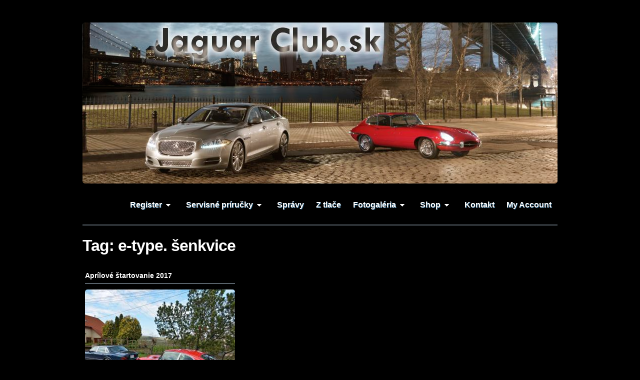

--- FILE ---
content_type: text/html; charset=UTF-8
request_url: http://www.jaguarclub.sk/tag/e-type-senkvice/
body_size: 8698
content:
<!DOCTYPE html>
<html xmlns="http://www.w3.org/1999/xhtml" lang="sk-SK">
<head >
 	<meta http-equiv="Content-Type" content="text/html; charset=UTF-8" />
	<meta http-equiv="X-UA-Compatible" content="IE=edge,chrome=1">
 
	<title>Jaguar klub Slovensko &#8211; e-type. šenkvice</title>

	<link rel="stylesheet" type="text/css" href="http://www.jaguarclub.sk/wp-content/themes/photoria_old/style.css" media="screen" />

	<link rel="pingback" href="http://www.jaguarclub.sk/xmlrpc.php" />

 	<link href='http://fonts.googleapis.com/css?family=Lato:900' rel='stylesheet' type='text/css'>

	<meta name='robots' content='max-image-preview:large' />
<link rel="alternate" type="application/rss+xml" title="RSS kanál: Jaguar klub Slovensko &raquo;" href="http://www.jaguarclub.sk/feed/" />
<link rel="alternate" type="application/rss+xml" title="RSS kanál komentárov webu Jaguar klub Slovensko &raquo;" href="http://www.jaguarclub.sk/comments/feed/" />
<link rel="alternate" type="application/rss+xml" title="KRSS kanál tagu Jaguar klub Slovensko &raquo; e-type. šenkvice" href="http://www.jaguarclub.sk/tag/e-type-senkvice/feed/" />
<script type="text/javascript">
/* <![CDATA[ */
window._wpemojiSettings = {"baseUrl":"https:\/\/s.w.org\/images\/core\/emoji\/14.0.0\/72x72\/","ext":".png","svgUrl":"https:\/\/s.w.org\/images\/core\/emoji\/14.0.0\/svg\/","svgExt":".svg","source":{"concatemoji":"http:\/\/www.jaguarclub.sk\/wp-includes\/js\/wp-emoji-release.min.js?ver=6.4.5"}};
/*! This file is auto-generated */
!function(i,n){var o,s,e;function c(e){try{var t={supportTests:e,timestamp:(new Date).valueOf()};sessionStorage.setItem(o,JSON.stringify(t))}catch(e){}}function p(e,t,n){e.clearRect(0,0,e.canvas.width,e.canvas.height),e.fillText(t,0,0);var t=new Uint32Array(e.getImageData(0,0,e.canvas.width,e.canvas.height).data),r=(e.clearRect(0,0,e.canvas.width,e.canvas.height),e.fillText(n,0,0),new Uint32Array(e.getImageData(0,0,e.canvas.width,e.canvas.height).data));return t.every(function(e,t){return e===r[t]})}function u(e,t,n){switch(t){case"flag":return n(e,"\ud83c\udff3\ufe0f\u200d\u26a7\ufe0f","\ud83c\udff3\ufe0f\u200b\u26a7\ufe0f")?!1:!n(e,"\ud83c\uddfa\ud83c\uddf3","\ud83c\uddfa\u200b\ud83c\uddf3")&&!n(e,"\ud83c\udff4\udb40\udc67\udb40\udc62\udb40\udc65\udb40\udc6e\udb40\udc67\udb40\udc7f","\ud83c\udff4\u200b\udb40\udc67\u200b\udb40\udc62\u200b\udb40\udc65\u200b\udb40\udc6e\u200b\udb40\udc67\u200b\udb40\udc7f");case"emoji":return!n(e,"\ud83e\udef1\ud83c\udffb\u200d\ud83e\udef2\ud83c\udfff","\ud83e\udef1\ud83c\udffb\u200b\ud83e\udef2\ud83c\udfff")}return!1}function f(e,t,n){var r="undefined"!=typeof WorkerGlobalScope&&self instanceof WorkerGlobalScope?new OffscreenCanvas(300,150):i.createElement("canvas"),a=r.getContext("2d",{willReadFrequently:!0}),o=(a.textBaseline="top",a.font="600 32px Arial",{});return e.forEach(function(e){o[e]=t(a,e,n)}),o}function t(e){var t=i.createElement("script");t.src=e,t.defer=!0,i.head.appendChild(t)}"undefined"!=typeof Promise&&(o="wpEmojiSettingsSupports",s=["flag","emoji"],n.supports={everything:!0,everythingExceptFlag:!0},e=new Promise(function(e){i.addEventListener("DOMContentLoaded",e,{once:!0})}),new Promise(function(t){var n=function(){try{var e=JSON.parse(sessionStorage.getItem(o));if("object"==typeof e&&"number"==typeof e.timestamp&&(new Date).valueOf()<e.timestamp+604800&&"object"==typeof e.supportTests)return e.supportTests}catch(e){}return null}();if(!n){if("undefined"!=typeof Worker&&"undefined"!=typeof OffscreenCanvas&&"undefined"!=typeof URL&&URL.createObjectURL&&"undefined"!=typeof Blob)try{var e="postMessage("+f.toString()+"("+[JSON.stringify(s),u.toString(),p.toString()].join(",")+"));",r=new Blob([e],{type:"text/javascript"}),a=new Worker(URL.createObjectURL(r),{name:"wpTestEmojiSupports"});return void(a.onmessage=function(e){c(n=e.data),a.terminate(),t(n)})}catch(e){}c(n=f(s,u,p))}t(n)}).then(function(e){for(var t in e)n.supports[t]=e[t],n.supports.everything=n.supports.everything&&n.supports[t],"flag"!==t&&(n.supports.everythingExceptFlag=n.supports.everythingExceptFlag&&n.supports[t]);n.supports.everythingExceptFlag=n.supports.everythingExceptFlag&&!n.supports.flag,n.DOMReady=!1,n.readyCallback=function(){n.DOMReady=!0}}).then(function(){return e}).then(function(){var e;n.supports.everything||(n.readyCallback(),(e=n.source||{}).concatemoji?t(e.concatemoji):e.wpemoji&&e.twemoji&&(t(e.twemoji),t(e.wpemoji)))}))}((window,document),window._wpemojiSettings);
/* ]]> */
</script>
<style id='wp-emoji-styles-inline-css' type='text/css'>

	img.wp-smiley, img.emoji {
		display: inline !important;
		border: none !important;
		box-shadow: none !important;
		height: 1em !important;
		width: 1em !important;
		margin: 0 0.07em !important;
		vertical-align: -0.1em !important;
		background: none !important;
		padding: 0 !important;
	}
</style>
<link rel='stylesheet' id='wp-block-library-css' href='http://www.jaguarclub.sk/wp-includes/css/dist/block-library/style.min.css?ver=6.4.5' type='text/css' media='all' />
<link rel='stylesheet' id='wpzoom-social-icons-block-style-css' href='http://www.jaguarclub.sk/wp-content/plugins/social-icons-widget-by-wpzoom/block/dist/style-wpzoom-social-icons.css?ver=4.5.1' type='text/css' media='all' />
<link rel='stylesheet' id='wpzoom-forms-css-frontend-formblock-css' href='http://www.jaguarclub.sk/wp-content/plugins/wpzoom-forms/build/form-block/frontend/style.css?ver=1.3.3' type='text/css' media='all' />
<style id='classic-theme-styles-inline-css' type='text/css'>
/*! This file is auto-generated */
.wp-block-button__link{color:#fff;background-color:#32373c;border-radius:9999px;box-shadow:none;text-decoration:none;padding:calc(.667em + 2px) calc(1.333em + 2px);font-size:1.125em}.wp-block-file__button{background:#32373c;color:#fff;text-decoration:none}
</style>
<style id='global-styles-inline-css' type='text/css'>
body{--wp--preset--color--black: #000000;--wp--preset--color--cyan-bluish-gray: #abb8c3;--wp--preset--color--white: #ffffff;--wp--preset--color--pale-pink: #f78da7;--wp--preset--color--vivid-red: #cf2e2e;--wp--preset--color--luminous-vivid-orange: #ff6900;--wp--preset--color--luminous-vivid-amber: #fcb900;--wp--preset--color--light-green-cyan: #7bdcb5;--wp--preset--color--vivid-green-cyan: #00d084;--wp--preset--color--pale-cyan-blue: #8ed1fc;--wp--preset--color--vivid-cyan-blue: #0693e3;--wp--preset--color--vivid-purple: #9b51e0;--wp--preset--gradient--vivid-cyan-blue-to-vivid-purple: linear-gradient(135deg,rgba(6,147,227,1) 0%,rgb(155,81,224) 100%);--wp--preset--gradient--light-green-cyan-to-vivid-green-cyan: linear-gradient(135deg,rgb(122,220,180) 0%,rgb(0,208,130) 100%);--wp--preset--gradient--luminous-vivid-amber-to-luminous-vivid-orange: linear-gradient(135deg,rgba(252,185,0,1) 0%,rgba(255,105,0,1) 100%);--wp--preset--gradient--luminous-vivid-orange-to-vivid-red: linear-gradient(135deg,rgba(255,105,0,1) 0%,rgb(207,46,46) 100%);--wp--preset--gradient--very-light-gray-to-cyan-bluish-gray: linear-gradient(135deg,rgb(238,238,238) 0%,rgb(169,184,195) 100%);--wp--preset--gradient--cool-to-warm-spectrum: linear-gradient(135deg,rgb(74,234,220) 0%,rgb(151,120,209) 20%,rgb(207,42,186) 40%,rgb(238,44,130) 60%,rgb(251,105,98) 80%,rgb(254,248,76) 100%);--wp--preset--gradient--blush-light-purple: linear-gradient(135deg,rgb(255,206,236) 0%,rgb(152,150,240) 100%);--wp--preset--gradient--blush-bordeaux: linear-gradient(135deg,rgb(254,205,165) 0%,rgb(254,45,45) 50%,rgb(107,0,62) 100%);--wp--preset--gradient--luminous-dusk: linear-gradient(135deg,rgb(255,203,112) 0%,rgb(199,81,192) 50%,rgb(65,88,208) 100%);--wp--preset--gradient--pale-ocean: linear-gradient(135deg,rgb(255,245,203) 0%,rgb(182,227,212) 50%,rgb(51,167,181) 100%);--wp--preset--gradient--electric-grass: linear-gradient(135deg,rgb(202,248,128) 0%,rgb(113,206,126) 100%);--wp--preset--gradient--midnight: linear-gradient(135deg,rgb(2,3,129) 0%,rgb(40,116,252) 100%);--wp--preset--font-size--small: 13px;--wp--preset--font-size--medium: 20px;--wp--preset--font-size--large: 36px;--wp--preset--font-size--x-large: 42px;--wp--preset--spacing--20: 0.44rem;--wp--preset--spacing--30: 0.67000000000000004rem;--wp--preset--spacing--40: 1rem;--wp--preset--spacing--50: 1.5rem;--wp--preset--spacing--60: 2.25rem;--wp--preset--spacing--70: 3.3799999999999999rem;--wp--preset--spacing--80: 5.0599999999999996rem;--wp--preset--shadow--natural: 6px 6px 9px rgba(0, 0, 0, 0.2);--wp--preset--shadow--deep: 12px 12px 50px rgba(0, 0, 0, 0.4);--wp--preset--shadow--sharp: 6px 6px 0px rgba(0, 0, 0, 0.2);--wp--preset--shadow--outlined: 6px 6px 0px -3px rgba(255, 255, 255, 1), 6px 6px rgba(0, 0, 0, 1);--wp--preset--shadow--crisp: 6px 6px 0px rgba(0, 0, 0, 1);}:where(.is-layout-flex){gap: 0.5em;}:where(.is-layout-grid){gap: 0.5em;}body .is-layout-flow > .alignleft{float: left;margin-inline-start: 0;margin-inline-end: 2em;}body .is-layout-flow > .alignright{float: right;margin-inline-start: 2em;margin-inline-end: 0;}body .is-layout-flow > .aligncenter{margin-left: auto !important;margin-right: auto !important;}body .is-layout-constrained > .alignleft{float: left;margin-inline-start: 0;margin-inline-end: 2em;}body .is-layout-constrained > .alignright{float: right;margin-inline-start: 2em;margin-inline-end: 0;}body .is-layout-constrained > .aligncenter{margin-left: auto !important;margin-right: auto !important;}body .is-layout-constrained > :where(:not(.alignleft):not(.alignright):not(.alignfull)){max-width: var(--wp--style--global--content-size);margin-left: auto !important;margin-right: auto !important;}body .is-layout-constrained > .alignwide{max-width: var(--wp--style--global--wide-size);}body .is-layout-flex{display: flex;}body .is-layout-flex{flex-wrap: wrap;align-items: center;}body .is-layout-flex > *{margin: 0;}body .is-layout-grid{display: grid;}body .is-layout-grid > *{margin: 0;}:where(.wp-block-columns.is-layout-flex){gap: 2em;}:where(.wp-block-columns.is-layout-grid){gap: 2em;}:where(.wp-block-post-template.is-layout-flex){gap: 1.25em;}:where(.wp-block-post-template.is-layout-grid){gap: 1.25em;}.has-black-color{color: var(--wp--preset--color--black) !important;}.has-cyan-bluish-gray-color{color: var(--wp--preset--color--cyan-bluish-gray) !important;}.has-white-color{color: var(--wp--preset--color--white) !important;}.has-pale-pink-color{color: var(--wp--preset--color--pale-pink) !important;}.has-vivid-red-color{color: var(--wp--preset--color--vivid-red) !important;}.has-luminous-vivid-orange-color{color: var(--wp--preset--color--luminous-vivid-orange) !important;}.has-luminous-vivid-amber-color{color: var(--wp--preset--color--luminous-vivid-amber) !important;}.has-light-green-cyan-color{color: var(--wp--preset--color--light-green-cyan) !important;}.has-vivid-green-cyan-color{color: var(--wp--preset--color--vivid-green-cyan) !important;}.has-pale-cyan-blue-color{color: var(--wp--preset--color--pale-cyan-blue) !important;}.has-vivid-cyan-blue-color{color: var(--wp--preset--color--vivid-cyan-blue) !important;}.has-vivid-purple-color{color: var(--wp--preset--color--vivid-purple) !important;}.has-black-background-color{background-color: var(--wp--preset--color--black) !important;}.has-cyan-bluish-gray-background-color{background-color: var(--wp--preset--color--cyan-bluish-gray) !important;}.has-white-background-color{background-color: var(--wp--preset--color--white) !important;}.has-pale-pink-background-color{background-color: var(--wp--preset--color--pale-pink) !important;}.has-vivid-red-background-color{background-color: var(--wp--preset--color--vivid-red) !important;}.has-luminous-vivid-orange-background-color{background-color: var(--wp--preset--color--luminous-vivid-orange) !important;}.has-luminous-vivid-amber-background-color{background-color: var(--wp--preset--color--luminous-vivid-amber) !important;}.has-light-green-cyan-background-color{background-color: var(--wp--preset--color--light-green-cyan) !important;}.has-vivid-green-cyan-background-color{background-color: var(--wp--preset--color--vivid-green-cyan) !important;}.has-pale-cyan-blue-background-color{background-color: var(--wp--preset--color--pale-cyan-blue) !important;}.has-vivid-cyan-blue-background-color{background-color: var(--wp--preset--color--vivid-cyan-blue) !important;}.has-vivid-purple-background-color{background-color: var(--wp--preset--color--vivid-purple) !important;}.has-black-border-color{border-color: var(--wp--preset--color--black) !important;}.has-cyan-bluish-gray-border-color{border-color: var(--wp--preset--color--cyan-bluish-gray) !important;}.has-white-border-color{border-color: var(--wp--preset--color--white) !important;}.has-pale-pink-border-color{border-color: var(--wp--preset--color--pale-pink) !important;}.has-vivid-red-border-color{border-color: var(--wp--preset--color--vivid-red) !important;}.has-luminous-vivid-orange-border-color{border-color: var(--wp--preset--color--luminous-vivid-orange) !important;}.has-luminous-vivid-amber-border-color{border-color: var(--wp--preset--color--luminous-vivid-amber) !important;}.has-light-green-cyan-border-color{border-color: var(--wp--preset--color--light-green-cyan) !important;}.has-vivid-green-cyan-border-color{border-color: var(--wp--preset--color--vivid-green-cyan) !important;}.has-pale-cyan-blue-border-color{border-color: var(--wp--preset--color--pale-cyan-blue) !important;}.has-vivid-cyan-blue-border-color{border-color: var(--wp--preset--color--vivid-cyan-blue) !important;}.has-vivid-purple-border-color{border-color: var(--wp--preset--color--vivid-purple) !important;}.has-vivid-cyan-blue-to-vivid-purple-gradient-background{background: var(--wp--preset--gradient--vivid-cyan-blue-to-vivid-purple) !important;}.has-light-green-cyan-to-vivid-green-cyan-gradient-background{background: var(--wp--preset--gradient--light-green-cyan-to-vivid-green-cyan) !important;}.has-luminous-vivid-amber-to-luminous-vivid-orange-gradient-background{background: var(--wp--preset--gradient--luminous-vivid-amber-to-luminous-vivid-orange) !important;}.has-luminous-vivid-orange-to-vivid-red-gradient-background{background: var(--wp--preset--gradient--luminous-vivid-orange-to-vivid-red) !important;}.has-very-light-gray-to-cyan-bluish-gray-gradient-background{background: var(--wp--preset--gradient--very-light-gray-to-cyan-bluish-gray) !important;}.has-cool-to-warm-spectrum-gradient-background{background: var(--wp--preset--gradient--cool-to-warm-spectrum) !important;}.has-blush-light-purple-gradient-background{background: var(--wp--preset--gradient--blush-light-purple) !important;}.has-blush-bordeaux-gradient-background{background: var(--wp--preset--gradient--blush-bordeaux) !important;}.has-luminous-dusk-gradient-background{background: var(--wp--preset--gradient--luminous-dusk) !important;}.has-pale-ocean-gradient-background{background: var(--wp--preset--gradient--pale-ocean) !important;}.has-electric-grass-gradient-background{background: var(--wp--preset--gradient--electric-grass) !important;}.has-midnight-gradient-background{background: var(--wp--preset--gradient--midnight) !important;}.has-small-font-size{font-size: var(--wp--preset--font-size--small) !important;}.has-medium-font-size{font-size: var(--wp--preset--font-size--medium) !important;}.has-large-font-size{font-size: var(--wp--preset--font-size--large) !important;}.has-x-large-font-size{font-size: var(--wp--preset--font-size--x-large) !important;}
.wp-block-navigation a:where(:not(.wp-element-button)){color: inherit;}
:where(.wp-block-post-template.is-layout-flex){gap: 1.25em;}:where(.wp-block-post-template.is-layout-grid){gap: 1.25em;}
:where(.wp-block-columns.is-layout-flex){gap: 2em;}:where(.wp-block-columns.is-layout-grid){gap: 2em;}
.wp-block-pullquote{font-size: 1.5em;line-height: 1.6;}
</style>
<link rel='stylesheet' id='justifiedGallery-css' href='http://www.jaguarclub.sk/wp-content/plugins/flickr-justified-gallery/css/justifiedGallery.min.css?ver=v3.6' type='text/css' media='all' />
<link rel='stylesheet' id='flickrJustifiedGalleryWPPlugin-css' href='http://www.jaguarclub.sk/wp-content/plugins/flickr-justified-gallery/css/flickrJustifiedGalleryWPPlugin.css?ver=v3.6' type='text/css' media='all' />
<link rel='stylesheet' id='responsive-lightbox-imagelightbox-css' href='http://www.jaguarclub.sk/wp-content/plugins/responsive-lightbox/assets/imagelightbox/imagelightbox.min.css?ver=1.0.0' type='text/css' media='all' />
<link rel='stylesheet' id='zoom-theme-utils-css-css' href='http://www.jaguarclub.sk/wp-content/themes/photoria_old/functions/wpzoom/assets/css/theme-utils.css?ver=6.4.5' type='text/css' media='all' />
<link rel='stylesheet' id='wpzoom-social-icons-socicon-css' href='http://www.jaguarclub.sk/wp-content/plugins/social-icons-widget-by-wpzoom/assets/css/wpzoom-socicon.css?ver=1749136638' type='text/css' media='all' />
<link rel='stylesheet' id='wpzoom-social-icons-genericons-css' href='http://www.jaguarclub.sk/wp-content/plugins/social-icons-widget-by-wpzoom/assets/css/genericons.css?ver=1749136638' type='text/css' media='all' />
<link rel='stylesheet' id='wpzoom-social-icons-academicons-css' href='http://www.jaguarclub.sk/wp-content/plugins/social-icons-widget-by-wpzoom/assets/css/academicons.min.css?ver=1749136638' type='text/css' media='all' />
<link rel='stylesheet' id='wpzoom-social-icons-font-awesome-3-css' href='http://www.jaguarclub.sk/wp-content/plugins/social-icons-widget-by-wpzoom/assets/css/font-awesome-3.min.css?ver=1749136638' type='text/css' media='all' />
<link rel='stylesheet' id='dashicons-css' href='http://www.jaguarclub.sk/wp-includes/css/dashicons.min.css?ver=6.4.5' type='text/css' media='all' />
<link rel='stylesheet' id='wpzoom-social-icons-styles-css' href='http://www.jaguarclub.sk/wp-content/plugins/social-icons-widget-by-wpzoom/assets/css/wpzoom-social-icons-styles.css?ver=1749136638' type='text/css' media='all' />
<link rel='stylesheet' id='wpzoom-custom-css' href='http://www.jaguarclub.sk/wp-content/themes/photoria_old/custom.css?ver=2.0.2' type='text/css' media='all' />
<link rel='preload' as='font'  id='wpzoom-social-icons-font-academicons-woff2-css' href='http://www.jaguarclub.sk/wp-content/plugins/social-icons-widget-by-wpzoom/assets/font/academicons.woff2?v=1.9.2'  type='font/woff2' crossorigin />
<link rel='preload' as='font'  id='wpzoom-social-icons-font-fontawesome-3-woff2-css' href='http://www.jaguarclub.sk/wp-content/plugins/social-icons-widget-by-wpzoom/assets/font/fontawesome-webfont.woff2?v=4.7.0'  type='font/woff2' crossorigin />
<link rel='preload' as='font'  id='wpzoom-social-icons-font-genericons-woff-css' href='http://www.jaguarclub.sk/wp-content/plugins/social-icons-widget-by-wpzoom/assets/font/Genericons.woff'  type='font/woff' crossorigin />
<link rel='preload' as='font'  id='wpzoom-social-icons-font-socicon-woff2-css' href='http://www.jaguarclub.sk/wp-content/plugins/social-icons-widget-by-wpzoom/assets/font/socicon.woff2?v=4.5.1'  type='font/woff2' crossorigin />
<script type="text/javascript" src="http://www.jaguarclub.sk/wp-includes/js/jquery/jquery.min.js?ver=3.7.1" id="jquery-core-js"></script>
<script type="text/javascript" src="http://www.jaguarclub.sk/wp-includes/js/jquery/jquery-migrate.min.js?ver=3.4.1" id="jquery-migrate-js"></script>
<script type="text/javascript" src="http://www.jaguarclub.sk/wp-content/plugins/responsive-lightbox/assets/imagelightbox/imagelightbox.min.js?ver=1.0.0" id="responsive-lightbox-imagelightbox-js"></script>
<script type="text/javascript" src="http://www.jaguarclub.sk/wp-includes/js/underscore.min.js?ver=1.13.4" id="underscore-js"></script>
<script type="text/javascript" src="http://www.jaguarclub.sk/wp-content/plugins/responsive-lightbox/assets/infinitescroll/infinite-scroll.pkgd.min.js?ver=4.0.1" id="responsive-lightbox-infinite-scroll-js"></script>
<script type="text/javascript" id="responsive-lightbox-js-before">
/* <![CDATA[ */
var rlArgs = {"script":"imagelightbox","selector":"lightbox","customEvents":"","activeGalleries":true,"animationSpeed":250,"preloadNext":true,"enableKeyboard":true,"quitOnEnd":false,"quitOnImageClick":true,"quitOnDocumentClick":true,"woocommerce_gallery":false,"ajaxurl":"http:\/\/www.jaguarclub.sk\/wp-admin\/admin-ajax.php","nonce":"6e6a1b915d","preview":false,"postId":160137,"scriptExtension":false};
/* ]]> */
</script>
<script type="text/javascript" src="http://www.jaguarclub.sk/wp-content/plugins/responsive-lightbox/js/front.js?ver=2.5.3" id="responsive-lightbox-js"></script>
<script type="text/javascript" src="http://www.jaguarclub.sk/wp-content/themes/photoria_old/js/init.js?ver=6.4.5" id="wpzoom-init-js"></script>
<link rel="https://api.w.org/" href="http://www.jaguarclub.sk/wp-json/" /><link rel="alternate" type="application/json" href="http://www.jaguarclub.sk/wp-json/wp/v2/tags/943" /><link rel="EditURI" type="application/rsd+xml" title="RSD" href="http://www.jaguarclub.sk/xmlrpc.php?rsd" />
<meta name="generator" content="WordPress 6.4.5" />
    <script type="text/javascript">
        var imgpluspath = "http://www.jaguarclub.sk/wp-content/plugins/tz-plus-gallery-pro/";
    </script>
<!-- WPZOOM Theme / Framework -->
<meta name="generator" content="Photoria 2.0.2" />
<meta name="generator" content="WPZOOM Framework 2.0.6" />
<style type="text/css" id="custom-background-css">
body.custom-background { background-color: #000000; }
</style>
	 	
</head>
 
<body class="archive tag tag-e-type-senkvice tag-943 custom-background">

	<div id="container">

		<div class="wrapper">

			<div id="header">

				<div id="logo">
					
					<a href="http://www.jaguarclub.sk" title="Jaguar klub Slovensko">
													<img src="http://jaguarclub.sk/wp-content/uploads/2014/01/nav65.jpg" alt="Jaguar klub Slovensko" />
											</a>

					
				</div><!-- / #logo -->

				<div id="menu" class="dropdown">
					<ul id="nav" class="dropdown"><li id="menu-item-15" class="menu-item menu-item-type-taxonomy menu-item-object-category menu-item-has-children menu-item-15"><a href="http://www.jaguarclub.sk/category/zakladne/">Register</a>
<ul class="sub-menu">
	<li id="menu-item-20" class="menu-item menu-item-type-taxonomy menu-item-object-category menu-item-20"><a href="http://www.jaguarclub.sk/category/zakladne/xjs/">XJS</a></li>
	<li id="menu-item-19" class="menu-item menu-item-type-taxonomy menu-item-object-category menu-item-19"><a href="http://www.jaguarclub.sk/category/zakladne/xj40/">XJ40</a></li>
	<li id="menu-item-16" class="menu-item menu-item-type-taxonomy menu-item-object-category menu-item-16"><a href="http://www.jaguarclub.sk/category/zakladne/x300/">X300</a></li>
	<li id="menu-item-17" class="menu-item menu-item-type-taxonomy menu-item-object-category menu-item-17"><a href="http://www.jaguarclub.sk/category/zakladne/x308/">X308</a></li>
	<li id="menu-item-18" class="menu-item menu-item-type-taxonomy menu-item-object-category menu-item-18"><a href="http://www.jaguarclub.sk/category/zakladne/x350/">X350</a></li>
	<li id="menu-item-446" class="menu-item menu-item-type-taxonomy menu-item-object-category menu-item-446"><a href="http://www.jaguarclub.sk/category/zakladne/vraky/">Vraky</a></li>
</ul>
</li>
<li id="menu-item-21" class="menu-item menu-item-type-taxonomy menu-item-object-category menu-item-has-children menu-item-21"><a href="http://www.jaguarclub.sk/category/servisne-prirucky/">Servisné príručky</a>
<ul class="sub-menu">
	<li id="menu-item-150480" class="menu-item menu-item-type-taxonomy menu-item-object-category menu-item-150480"><a href="http://www.jaguarclub.sk/category/servisne-prirucky/x300-servisne-prirucky/">X300</a></li>
</ul>
</li>
<li id="menu-item-3860" class="menu-item menu-item-type-taxonomy menu-item-object-category menu-item-3860"><a href="http://www.jaguarclub.sk/category/spravy/">Správy</a></li>
<li id="menu-item-159466" class="menu-item menu-item-type-taxonomy menu-item-object-category menu-item-159466"><a href="http://www.jaguarclub.sk/category/z-tlace/">Z tlače</a></li>
<li id="menu-item-65" class="menu-item menu-item-type-taxonomy menu-item-object-category menu-item-has-children menu-item-65"><a href="http://www.jaguarclub.sk/category/fotogaleria/">Fotogaléria</a>
<ul class="sub-menu">
	<li id="menu-item-30173" class="menu-item menu-item-type-taxonomy menu-item-object-category menu-item-30173"><a href="http://www.jaguarclub.sk/category/fotogaleria/autosalony/">Autosalóny</a></li>
	<li id="menu-item-21822" class="menu-item menu-item-type-taxonomy menu-item-object-category menu-item-21822"><a href="http://www.jaguarclub.sk/category/fotogaleria/zrazy/">Zrazy</a></li>
</ul>
</li>
<li id="menu-item-156587" class="menu-item menu-item-type-post_type menu-item-object-page menu-item-has-children menu-item-156587"><a href="http://www.jaguarclub.sk/catalogue/">Shop</a>
<ul class="sub-menu">
	<li id="menu-item-156670" class="menu-item menu-item-type-post_type menu-item-object-page menu-item-156670"><a href="http://www.jaguarclub.sk/shopping-cart/">Shopping Cart</a></li>
	<li id="menu-item-156671" class="menu-item menu-item-type-post_type menu-item-object-page menu-item-156671"><a href="http://www.jaguarclub.sk/shopping-cart/checkout/">Checkout</a></li>
</ul>
</li>
<li id="menu-item-69" class="menu-item menu-item-type-post_type menu-item-object-page menu-item-69"><a href="http://www.jaguarclub.sk/kontakt/">Kontakt</a></li>
<li id="menu-item-156589" class="menu-item menu-item-type-post_type menu-item-object-page menu-item-156589"><a href="http://www.jaguarclub.sk/my-account/">My Account</a></li>
</ul>				</div>

				<div class="cleaner">&nbsp;</div>

			</div><!-- end #header -->

		</div><!-- end .wrapper -->
<div class="wrapper">

	<div id="content">

		<h1>Tag: <strong>e-type. šenkvice</strong></h1>

		<ul class="posts">

					<li>

				<h2><a href="http://www.jaguarclub.sk/aprilove-startovanie-2017/" title="Aprílové štartovanie 2017">Aprílové štartovanie 2017</a></h2>

				<div class="content">

					<div class="cover"><a href="http://www.jaguarclub.sk/aprilove-startovanie-2017/" title="Aprílové štartovanie 2017"><img src="http://www.jaguarclub.sk/wp-content/uploads/2017/04/33939600435_b8eeb9f13f_o-300x230.jpg" alt="Jaguar X300 XJR a Jaguar E-Type" class="Thumbnail thumbnail loop-main " width="300" height="230" /></a></div>
					
					<div class="cleaner">&nbsp;</div>

				</div>

			</li>
	</ul>

	<div class="cleaner">&nbsp;</div><div class="navigation">
	</div> 
<div class="cleaner">&nbsp;</div>
	</div><!-- end #content -->

</div><!-- end .wrapper -->

		<div class="cleaner">&nbsp;</div>

		<div class="wrapper">

			<div id="preFooter">

				<div class="column"><div class="widget"><form method="get" id="searchform" action="http://www.jaguarclub.sk/">
 
	<input type="text" onblur="if (this.value == '') {this.value = 'search...';}" onfocus="if (this.value == 'search...') {this.value = '';}" value="search..." name="s" id="s" /><input type="submit" id="searchsubmit" value="Go" />
</form>
<div class="cleaner">&nbsp;</div></div><div class="widget"><h2></h2>		<ul class="social">
			<li><a class="facebook" href="https://www.facebook.com/groups/jagslovensko/" rel="external,nofollow" title="Jaguar Club Slovensko"><img src="http://www.jaguarclub.sk/wp-content/themes/photoria_old/images/icons/social_widget/facebook.png" alt="" />Jaguar Club Slovensko<span></a></li><li><a class="flickr" href="https://www.flickr.com/photos/marko583/albums/" rel="external,nofollow" title="AutoFoto.sk"><img src="http://www.jaguarclub.sk/wp-content/themes/photoria_old/images/icons/social_widget/flickr.png" alt="" />AutoFoto.sk<span></a></li>  		</ul>
		<div class="cleaner">&nbsp;</div>
	
	<div class="cleaner">&nbsp;</div></div></div>
				<div class="column">
		<div class="widget">
		<h2>Najnovšie články</h2>
		<ul>
											<li>
					<a href="http://www.jaguarclub.sk/jaguar-owners-trip-2025/">JAGUAR OWNERS TRIP 2025 &#8211; pozvánka</a>
											<span class="post-date">22. septembra 2025</span>
									</li>
											<li>
					<a href="http://www.jaguarclub.sk/jaguar-zraz-otvorenie-sezony-certov-2025/">Jaguar zraz &#8211; otvorenie sezóny Čertov 2025</a>
											<span class="post-date">18. septembra 2025</span>
									</li>
											<li>
					<a href="http://www.jaguarclub.sk/geneva-international-motor-show-2024/">Geneva International Motor Show 2024</a>
											<span class="post-date">1. marca 2024</span>
									</li>
											<li>
					<a href="http://www.jaguarclub.sk/classic-sportscar-gathering/">CLASSIC &amp; SPORTSCAR GATHERING</a>
											<span class="post-date">4. januára 2024</span>
									</li>
											<li>
					<a href="http://www.jaguarclub.sk/aprilove-startovanie/">Aprílové štartovanie</a>
											<span class="post-date">12. apríla 2023</span>
									</li>
											<li>
					<a href="http://www.jaguarclub.sk/jaguarism-2-slovenske-stretnutie-jaguarov-a-klasickych-britskych-vozidiel/">JAGUARISM – 2. slovenské stretnutie Jaguarov a klasických britských vozidiel.</a>
											<span class="post-date">27. februára 2023</span>
									</li>
											<li>
					<a href="http://www.jaguarclub.sk/autotunign-03-2005-krotitel-maciek/">Autotunign 03/2005 &#8211; Krotiteľ mačiek</a>
											<span class="post-date">16. decembra 2022</span>
									</li>
											<li>
					<a href="http://www.jaguarclub.sk/autotuning-03-2004-najrychlejsi-smoliar/">Autotuning 03/2004 &#8211; Najrýchlejsí smoliar</a>
											<span class="post-date">16. decembra 2022</span>
									</li>
											<li>
					<a href="http://www.jaguarclub.sk/autotuning-02-2002-rozkos-z-davania/">Autotuning 02/2002 &#8211; Rozkoš z dávania</a>
											<span class="post-date">16. decembra 2022</span>
									</li>
											<li>
					<a href="http://www.jaguarclub.sk/autotuning-01-2022-jaguar-r-coupe-sexi-kocka/">Autotuning 01/2022 &#8211; Jaguar R-Coupe &#8211; Sexi kočka</a>
											<span class="post-date">16. decembra 2022</span>
									</li>
					</ul>

		<div class="cleaner">&nbsp;</div></div></div>
				<div class="column"></div>
				<div class="column last"><div class="widget"><h2>Značky</h2><div class="tagcloud"><a href="http://www.jaguarclub.sk/tag/autofoto/" class="tag-cloud-link tag-link-355 tag-link-position-1" style="font-size: 10.824561403508772pt;" aria-label="autofoto (21 položiek)">autofoto</a>
<a href="http://www.jaguarclub.sk/tag/autosalon/" class="tag-cloud-link tag-link-119 tag-link-position-2" style="font-size: 15.12280701754386pt;" aria-label="autosalón (48 položiek)">autosalón</a>
<a href="http://www.jaguarclub.sk/tag/beetle/" class="tag-cloud-link tag-link-375 tag-link-position-3" style="font-size: 8pt;" aria-label="beetle (12 položiek)">beetle</a>
<a href="http://www.jaguarclub.sk/tag/bmw/" class="tag-cloud-link tag-link-278 tag-link-position-4" style="font-size: 13.649122807017545pt;" aria-label="bmw (36 položiek)">bmw</a>
<a href="http://www.jaguarclub.sk/tag/bratislava/" class="tag-cloud-link tag-link-120 tag-link-position-5" style="font-size: 10.333333333333332pt;" aria-label="bratislava (19 položiek)">bratislava</a>
<a href="http://www.jaguarclub.sk/tag/chevrolet/" class="tag-cloud-link tag-link-424 tag-link-position-6" style="font-size: 8pt;" aria-label="chevrolet (12 položiek)">chevrolet</a>
<a href="http://www.jaguarclub.sk/tag/chrobak/" class="tag-cloud-link tag-link-289 tag-link-position-7" style="font-size: 8pt;" aria-label="chrobák (12 položiek)">chrobák</a>
<a href="http://www.jaguarclub.sk/tag/corvette/" class="tag-cloud-link tag-link-425 tag-link-position-8" style="font-size: 8pt;" aria-label="corvette (12 položiek)">corvette</a>
<a href="http://www.jaguarclub.sk/tag/coupe/" class="tag-cloud-link tag-link-80 tag-link-position-9" style="font-size: 8pt;" aria-label="coupé (12 položiek)">coupé</a>
<a href="http://www.jaguarclub.sk/tag/daimler/" class="tag-cloud-link tag-link-250 tag-link-position-10" style="font-size: 11.684210526315789pt;" aria-label="daimler (25 položiek)">daimler</a>
<a href="http://www.jaguarclub.sk/tag/e-type/" class="tag-cloud-link tag-link-285 tag-link-position-11" style="font-size: 13.894736842105264pt;" aria-label="e-type (38 položiek)">e-type</a>
<a href="http://www.jaguarclub.sk/tag/f-pace/" class="tag-cloud-link tag-link-766 tag-link-position-12" style="font-size: 8.4912280701754383pt;" aria-label="f-pace (13 položiek)">f-pace</a>
<a href="http://www.jaguarclub.sk/tag/f-type/" class="tag-cloud-link tag-link-79 tag-link-position-13" style="font-size: 12.666666666666666pt;" aria-label="f-type (30 položiek)">f-type</a>
<a href="http://www.jaguarclub.sk/tag/fiat/" class="tag-cloud-link tag-link-421 tag-link-position-14" style="font-size: 9.1052631578947363pt;" aria-label="fiat (15 položiek)">fiat</a>
<a href="http://www.jaguarclub.sk/tag/ford/" class="tag-cloud-link tag-link-276 tag-link-position-15" style="font-size: 12.912280701754385pt;" aria-label="ford (31 položiek)">ford</a>
<a href="http://www.jaguarclub.sk/tag/foto/" class="tag-cloud-link tag-link-258 tag-link-position-16" style="font-size: 15.12280701754386pt;" aria-label="foto (48 položiek)">foto</a>
<a href="http://www.jaguarclub.sk/tag/fotobanka-583-sk/" class="tag-cloud-link tag-link-351 tag-link-position-17" style="font-size: 14.508771929824562pt;" aria-label="fotobanka 583.sk (43 položiek)">fotobanka 583.sk</a>
<a href="http://www.jaguarclub.sk/tag/fotogaleria-2/" class="tag-cloud-link tag-link-124 tag-link-position-18" style="font-size: 17.82456140350877pt;" aria-label="fotogaléria (81 položiek)">fotogaléria</a>
<a href="http://www.jaguarclub.sk/tag/incheba/" class="tag-cloud-link tag-link-121 tag-link-position-19" style="font-size: 8.8596491228070171pt;" aria-label="incheba (14 položiek)">incheba</a>
<a href="http://www.jaguarclub.sk/tag/jaguar/" class="tag-cloud-link tag-link-110 tag-link-position-20" style="font-size: 22pt;" aria-label="jaguar (176 položiek)">jaguar</a>
<a href="http://www.jaguarclub.sk/tag/marek/" class="tag-cloud-link tag-link-353 tag-link-position-21" style="font-size: 10.824561403508772pt;" aria-label="marek (21 položiek)">marek</a>
<a href="http://www.jaguarclub.sk/tag/mercedes/" class="tag-cloud-link tag-link-265 tag-link-position-22" style="font-size: 13.035087719298247pt;" aria-label="mercedes (32 položiek)">mercedes</a>
<a href="http://www.jaguarclub.sk/tag/mini/" class="tag-cloud-link tag-link-336 tag-link-position-23" style="font-size: 8pt;" aria-label="mini (12 položiek)">mini</a>
<a href="http://www.jaguarclub.sk/tag/mustang/" class="tag-cloud-link tag-link-277 tag-link-position-24" style="font-size: 12.298245614035087pt;" aria-label="mustang (28 položiek)">mustang</a>
<a href="http://www.jaguarclub.sk/tag/porsche/" class="tag-cloud-link tag-link-340 tag-link-position-25" style="font-size: 10.333333333333332pt;" aria-label="porsche (19 položiek)">porsche</a>
<a href="http://www.jaguarclub.sk/tag/s-type/" class="tag-cloud-link tag-link-755 tag-link-position-26" style="font-size: 10.824561403508772pt;" aria-label="s-type (21 položiek)">s-type</a>
<a href="http://www.jaguarclub.sk/tag/tatra/" class="tag-cloud-link tag-link-259 tag-link-position-27" style="font-size: 13.157894736842106pt;" aria-label="tatra (33 položiek)">tatra</a>
<a href="http://www.jaguarclub.sk/tag/tatraplan/" class="tag-cloud-link tag-link-328 tag-link-position-28" style="font-size: 8.8596491228070171pt;" aria-label="tatraplan (14 položiek)">tatraplan</a>
<a href="http://www.jaguarclub.sk/tag/tuleja/" class="tag-cloud-link tag-link-354 tag-link-position-29" style="font-size: 11.070175438596491pt;" aria-label="tuleja (22 položiek)">tuleja</a>
<a href="http://www.jaguarclub.sk/tag/veteran/" class="tag-cloud-link tag-link-279 tag-link-position-30" style="font-size: 9.473684210526315pt;" aria-label="Veteran (16 položiek)">Veteran</a>
<a href="http://www.jaguarclub.sk/tag/volkswagen/" class="tag-cloud-link tag-link-286 tag-link-position-31" style="font-size: 10.333333333333332pt;" aria-label="volkswagen (19 položiek)">volkswagen</a>
<a href="http://www.jaguarclub.sk/tag/vw/" class="tag-cloud-link tag-link-287 tag-link-position-32" style="font-size: 9.1052631578947363pt;" aria-label="vw (15 položiek)">vw</a>
<a href="http://www.jaguarclub.sk/tag/x-type/" class="tag-cloud-link tag-link-133 tag-link-position-33" style="font-size: 10.333333333333332pt;" aria-label="x-type (19 položiek)">x-type</a>
<a href="http://www.jaguarclub.sk/tag/x300-2/" class="tag-cloud-link tag-link-37 tag-link-position-34" style="font-size: 12.298245614035087pt;" aria-label="x300 (28 položiek)">x300</a>
<a href="http://www.jaguarclub.sk/tag/xf/" class="tag-cloud-link tag-link-123 tag-link-position-35" style="font-size: 10.333333333333332pt;" aria-label="xf (19 položiek)">xf</a>
<a href="http://www.jaguarclub.sk/tag/xj/" class="tag-cloud-link tag-link-756 tag-link-position-36" style="font-size: 13.035087719298247pt;" aria-label="xj (32 položiek)">xj</a>
<a href="http://www.jaguarclub.sk/tag/xj6/" class="tag-cloud-link tag-link-43 tag-link-position-37" style="font-size: 8.8596491228070171pt;" aria-label="xj6 (14 položiek)">xj6</a>
<a href="http://www.jaguarclub.sk/tag/xj40-2/" class="tag-cloud-link tag-link-67 tag-link-position-38" style="font-size: 9.1052631578947363pt;" aria-label="xj40 (15 položiek)">xj40</a>
<a href="http://www.jaguarclub.sk/tag/xjr/" class="tag-cloud-link tag-link-750 tag-link-position-39" style="font-size: 11.070175438596491pt;" aria-label="xjr (22 položiek)">xjr</a>
<a href="http://www.jaguarclub.sk/tag/xjs-2/" class="tag-cloud-link tag-link-39 tag-link-position-40" style="font-size: 10.087719298245613pt;" aria-label="xjs (18 položiek)">xjs</a>
<a href="http://www.jaguarclub.sk/tag/xk/" class="tag-cloud-link tag-link-143 tag-link-position-41" style="font-size: 10.333333333333332pt;" aria-label="xk (19 položiek)">xk</a>
<a href="http://www.jaguarclub.sk/tag/xk8/" class="tag-cloud-link tag-link-127 tag-link-position-42" style="font-size: 8.8596491228070171pt;" aria-label="xk8 (14 položiek)">xk8</a>
<a href="http://www.jaguarclub.sk/tag/zraz/" class="tag-cloud-link tag-link-226 tag-link-position-43" style="font-size: 10.333333333333332pt;" aria-label="zraz (19 položiek)">zraz</a>
<a href="http://www.jaguarclub.sk/tag/skoda/" class="tag-cloud-link tag-link-261 tag-link-position-44" style="font-size: 11.684210526315789pt;" aria-label="škoda (25 položiek)">škoda</a>
<a href="http://www.jaguarclub.sk/tag/zeneva/" class="tag-cloud-link tag-link-125 tag-link-position-45" style="font-size: 8.4912280701754383pt;" aria-label="ženeva (13 položiek)">ženeva</a></div>
<div class="cleaner">&nbsp;</div></div></div>
				<div class="cleaner">&nbsp;</div>

			</div><!-- end #preFooter -->

			<div id="footer">

				<p class="wpzoom"><a href="http://www.wpzoom.com" target="_blank">Portfolio WordPress Theme</a> by <a href="http://www.wpzoom.com" target="_blank" title="Premium WordPress Themes"><img src="http://www.jaguarclub.sk/wp-content/themes/photoria_old/images/wpzoom.png" alt="WPZOOM" /></a></p>
				<p class="copy">Copyright &copy; 2026 Jaguar klub Slovensko. All Rights Reserved.</p>
				
	<br><br><br>			
<center>
	
	<a href="https://www.dreamstime.com/Marko583_portfolio_pg1#res2849755" target="_blank"><img src="https://thumbs.dreamstime.com/img/728x90_1.jpg" alt=""></a>
	
				</center>			
				
				
				
			</div><!-- end #footer -->

		</div>

	</div><!-- end #container -->

	<a href="https://www.toplist.cz"><script language="JavaScript" type="text/javascript">
<!--
document.write('<img src="https://toplist.cz/count.asp?id=1770226&logo=mc&http='+
escape(document.referrer)+'&t='+escape(document.title)+
'&wi='+escape(window.screen.width)+'&he='+escape(window.screen.height)+'&cd='+
escape(window.screen.colorDepth)+'" width="88" height="60" border=0 alt="TOPlist" />');
//--></script><noscript><img src="https://toplist.cz/count.asp?id=1770226&logo=mc" border="0"
alt="TOPlist" width="88" height="60" /></noscript></a><script type="text/javascript" src="http://www.jaguarclub.sk/wp-content/plugins/wpzoom-forms/dist/assets/frontend/js/script.js?ver=1.3.3" id="wpzoom-forms-js-frontend-formblock-js"></script>
<script type="text/javascript" src="http://www.jaguarclub.sk/wp-content/plugins/flickr-justified-gallery/js/jquery.justifiedGallery.min.js?ver=6.4.5" id="justifiedGallery-js"></script>
<script type="text/javascript" src="http://www.jaguarclub.sk/wp-content/plugins/flickr-justified-gallery/js/flickrJustifiedGalleryWPPlugin.js?ver=6.4.5" id="flickrJustifiedGalleryWPPlugin-js"></script>
<script type="text/javascript" src="http://www.jaguarclub.sk/wp-content/themes/photoria_old/js/dropdown.js?ver=6.4.5" id="wpzoom-dropdown-js"></script>
<script type="text/javascript" src="http://www.jaguarclub.sk/wp-content/plugins/social-icons-widget-by-wpzoom/assets/js/social-icons-widget-frontend.js?ver=1749136638" id="zoom-social-icons-widget-frontend-js"></script>

</body>
</html>
